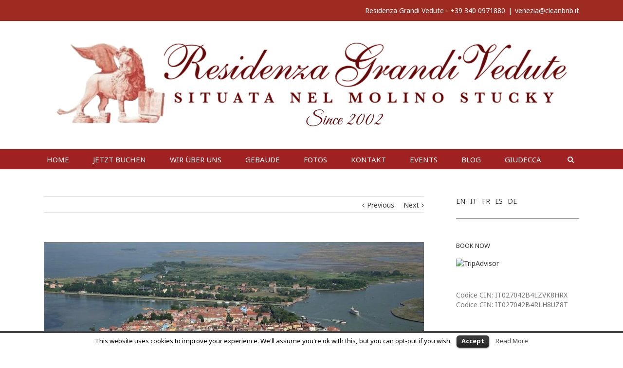

--- FILE ---
content_type: text/css
request_url: https://www.veniceresidence.it/wp-content/plugins/thumbnail-grid/css/thumbnailgrid.css?ver=4.1
body_size: 406
content:
body {
}
.postimage,
.postimage img {
	width: 150px;
	height: 150px;
}

div.postimage-title
{
 	text-align: center;
	width: 100%;
	word-wrap: break-word;
    width: 150px;
	font-size: 12px;
}
div.postimage-title a
{
    
    text-decoration: none;
    text-overflow:ellipsis;
    display: block;
    white-space: nowrap;
    overflow: hidden;
}

.griditem
{
    /*width: 150px;*/
    height: 150px;
     
}
.griditemleft {
	float: left;
/*	width: 150px;*/
/*height: 150px;*/
	margin: 10px;
}

/*2.0 Enable center thumbnail grid*/
.thumbnailblock
{
    width: 100%;
    text-align: center;
    clear:both;
    display: block;
}
.thumbnailgridcontainer
{
    display: inline-block;
}
.thumbnailgridcontainer:after, .thumbnailgridcontainer:before, .thumbnailblock:after { content: "."; visibility: hidden; display: block; clear: both; height: 0; font-size: 0; }
/*End center thumbnail grid*/


--- FILE ---
content_type: application/x-javascript;charset=UTF-8
request_url: https://www.tripadvisor.com/wejs?wtype=cdswritereviewnew&uniq=92&locationId=610743&lang=en_UK&lang=en_UK&display_version=2
body_size: 186
content:
(function(t,r,i,p){i=t.createElement(r);i.src="https://www.tripadvisor.co.uk/WidgetEmbed-cdswritereviewnew?lang=en_UK&locationId=610743&display_version=2&uniq=92";i.async=true;p=t.getElementsByTagName(r)[0];p.parentNode.insertBefore(i,p)})(document,"script");
